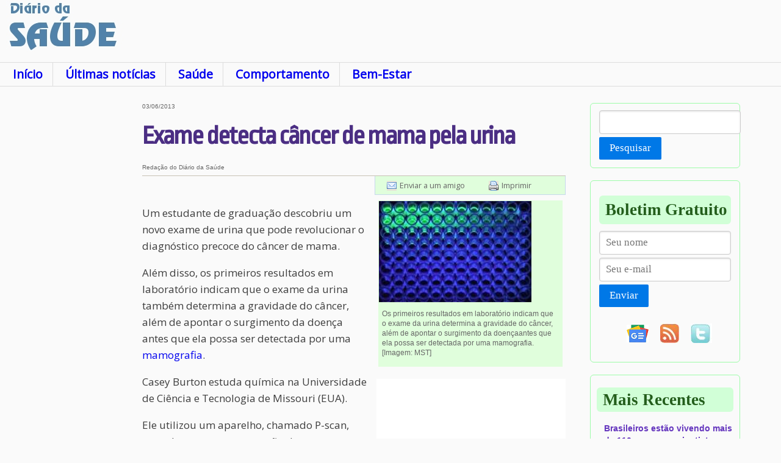

--- FILE ---
content_type: text/html; charset=ISO-8859-1
request_url: https://www.diariodasaude.com.br/news.php?article=exame-urina-cancer-mama&id=8878
body_size: 6204
content:
<!doctype html>
<html lang="pt">
<!--[if lt IE 7]>      <html class="no-js lt-ie9 lt-ie8 lt-ie7"> <![endif]-->
<!--[if IE 7]>         <html class="no-js lt-ie9 lt-ie8"> <![endif]-->
<!--[if IE 8]>         <html class="no-js lt-ie9"> <![endif]-->
<!--[if gt IE 8]><!--> <html class="no-js"> <!--<![endif]-->
<head>
<script async src="https://pagead2.googlesyndication.com/pagead/js/adsbygoogle.js?client=ca-pub-2892427223713195" crossorigin="anonymous"></script>
<script async src="https://www.googletagmanager.com/gtag/js?id=G-R3JPF801D3"></script>
<script>
window.dataLayer = window.dataLayer || [];
function gtag()dataLayer0
gtag('js', new Date());
gtag('config', 'G-R3JPF801D3');
</script>
<title>Exame de urina detecta câncer de mama</title>
<meta name="description" content="O exame de urina determina a gravidade do câncer e aponta o surgimento da doença antes que ela possa ser detectada por uma mamografia. ">
<meta http-equiv="content-type" content="text/html; charset=ISO-8859-1">
<meta http-equiv="content-language" content="pt">
<link rel="canonical" href="https://www.diariodasaude.com.br/news.php?article=exame-urina-cancer-mama&id=8878" />
<meta http-equiv="cleartype" content="on">
<link rel="SHORTCUT ICON" href="/ddsicon.ico">
<link rel="alternate" type="application/rss+xml" title="Di&aacute;rio da Sa&uacute;de" href="nl/rss.xml">
<link rel="stylesheet" type="text/css" href="https://fonts.googleapis.com/css?family=Open+Sans|Ropa+Sans" media='all'>
<link rel="stylesheet" href="dds.css" type="text/css">
<link rel="stylesheet" href="css/pure-min.css">
<!--[if lte IE 8]>
<link rel="stylesheet" href="css/grids-responsive-old-ie-min.css">
<![endif]-->
<!--[if gt IE 8]><!-->
<link rel="stylesheet" href="css/grids-responsive-min.css">
<!--<![endif]-->
<script language="JavaScript" src="expand.js"></script>
<meta property="og:locale" content="pt_BR">
<meta property="og:site_name" content="Di&aacute;rio da Sa&uacute;de">
<meta property="og:description" content="O exame de urina determina a gravidade do câncer e aponta o surgimento da doença antes que ela possa ser detectada por uma mamografia. ">
<meta property="og:title" content="Exame detecta c&acirc;ncer de mama pela urina">
<meta property="og:url" content="https://www.diariodasaude.com.br/news.php?article=exame-urina-cancer-mama&id=8878">
<meta property="og:image" content="https://www.diariodasaude.com.br/news/imgs/exame-urina-detectar-cancer-mama.jpg">
<meta property="og:image:width" content="250">
<meta property="og:image:height" content="166">
<meta property="og:type" content="article">
<meta property="article:tag" content="Diário da Saúde">
<meta property="article:published_time" content="2013-06-03T08:05:50">
<meta property="article:modified_time" content="2020-06-03T00:00:00">
<meta property="article:section" content="Sa&uacute;de">
<meta property="article:tag" content="Sa&uacute;de">
<meta property="article:tag" content="Exames">
<meta property="article:tag" content="Sa&uacute;de da Mulher">
<meta property="article:tag" content="Preven&ccedil;&atilde;o">
<meta property="article:tag" content="C&acirc;ncer de Mama">
<meta property="article:tag" content="Saúde">
<meta property="article:tag" content="Medicina">
<meta property="article:tag" content="Psicologia">
<meta property="article:tag" content="Bem-Estar">
<meta name="twitter:card" content="summary_large_image">
<meta name="twitter:image" content="https://www.diariodasaude.com.br/news/imgs/exame-urina-detectar-cancer-mama.jpg">
<meta name="twitter:site" content="@DiarioDaSaude">
<meta name="twitter:creator" content="@DiarioDaSaude">
<meta name="twitter:title" content="Exame detecta c&acirc;ncer de mama pela urina">
<meta name="twitter:description" content="O exame de urina determina a gravidade do câncer e aponta o surgimento da doença antes que ela possa ser detectada por uma mamografia. ">
<meta http-equiv="X-UA-Compatible" content="IE=edge,chrome=1">
<meta name="viewport" content="width=device-width, initial-scale=1.0">
<meta name="HandheldFriendly" content="True">
<meta name="MobileOptimized" content="320">
<script data-ad-client="ca-pub-2892427223713195" async src="https://pagead2.googlesyndication.com/pagead/js/adsbygoogle.js"></script>
<script type="application/ld+json">{"@context": "https://schema.org","@type": "NewsArticle","mainEntityOfPage": {"@type": "WebPage","@id": "https://www.diariodasaude.com.br/news.php?article=exame-urina-cancer-mama&id=8878"},"headline": "Exame detecta c\u00e2ncer de mama pela urina", "image": "https://www.diariodasaude.com.br/news/imgs/exame-urina-detectar-cancer-mama.jpg", "datePublished": "2013-06-03T08:05:50","dateModified": "2020-06-03T00:00:00","author": {"@type":"Person","name": "Reda\u00e7\u00e3o do Di\u00e1rio da Sa\u00fade"},"publisher": {"@type": "Organization","name": "Di\u00e1rio da Sa\u00fade","logo": {"@type": "ImageObject","url":"https://www.diariodasaude.com.br/img/ddslogo.jpg"}},"description": "O exame de urina determina a gravidade do c\u00e2ncer e aponta o surgimento da doen\u00e7a antes que ela possa ser detectada por uma mamografia. "}</script></head>
<body>
<div class="topo">
<a href="https://www.diariodasaude.com.br"></a>
</div>
<div class="pagina">
<div class="pure-g">
<div class="pure-u-1 cabecalho">
<div class='logo'></div>
<div class='banner_logo'>
</div>
</div>
<div class="pure-u-1 menu_dds" conteudo>
<!-- google_ad_section_start -->
<ul>
<li class="menu"><a href="index.php">In&iacute;cio</a></li>
<li class="menu"><a href="listnews.php">&Uacute;ltimas not&iacute;cias</a></li>
<li class="menu"><a href="listnews.php?subj=10">Sa&uacute;de</a></li>
<li class="menu"><a href="listnews.php?subj=20">Comportamento</a></li>
<li class="menu"><a href="listnews.php?subj=30">Bem-Estar</a></li>
</ul>
<!-- google_ad_section_end -->
</div>
<div class="pure-hidden-sm pure-u-md-1-6 pure-u-lg-1-6 col col_esq">
<script async src="https://pagead2.googlesyndication.com/pagead/js/adsbygoogle.js"></script>
<!-- Quadro_Diario_300 -->
<ins class="adsbygoogle"
     style="display:block"
     data-ad-client="ca-pub-2892427223713195"
     data-ad-slot="3079559031"
     data-ad-format="auto"
     data-full-width-responsive="true"></ins>
<script>
     (adsbygoogle = window.adsbygoogle || []).push({});
</script><br clear="all">&nbsp;&nbsp;<br clear="all">
</div>
<div class="pure-u-1 pure-u-sm-6-8 pure-u-md-4-5 pure-u-lg-13-24 col col_cen">
<div class="texto">
<div class="anuncio_noticia">
</div>
<span class="comprimido">03/06/2013</span>
<!-- google_ad_section_start -->
<h1>Exame detecta câncer de mama pela urina</h1>
<!-- google_ad_section_end -->
<span class="comprimido">Redação do Diário da Saúde</span>
<div id="util">
<ul>
<li><a href="sendtofriend.php?article=exame-urina-cancer-mama" id="email" title="Enviar esta notícia por e-mail">Enviar a um amigo</a></li>
<li><a href="print.php?article=exame-urina-cancer-mama" target="printpage" id="print" title="Versão para impressão">Imprimir</a></li>
</ul>
</div>
<div class="imgTopD" style="width:300px"><img src="news/imgs/exame-urina-detectar-cancer-mama.jpg" alt="Exame detecta câncer de mama pela urina"><div class="legenda">
Os primeiros resultados em laboratório indicam que o exame da urina determina a gravidade do câncer, além de apontar o surgimento da doençaantes que ela possa ser detectada por uma mamografia.<br>[Imagem:&nbsp;MST]</div>
</div>
<div class="imgTopDAnuncio" style="width:300px;margin-top:10px;"><script async src="https://pagead2.googlesyndication.com/pagead/js/adsbygoogle.js"></script>
<!-- QuadroSobImagem_Diario_300 -->
<ins class="adsbygoogle"
     style="display:block"
     data-ad-client="ca-pub-2892427223713195"
     data-ad-slot="7509758635"
     data-ad-format="auto"
     data-full-width-responsive="true"></ins>
<script>
     (adsbygoogle = window.adsbygoogle || []).push({});
</script></div><!-- google_ad_section_start -->
<p>Um estudante de graduação descobriu um novo exame de urina que pode revolucionar o diagnóstico precoce do câncer de mama.</p>

<p>Além disso, os primeiros resultados em laboratório indicam que o exame da urina também determina a gravidade do câncer, além de apontar o surgimento da doença antes que ela possa ser detectada por uma <a href="/search.php?keyword=mamografia" target="_blank">mamografia</a>.</p>

<p>Casey Burton estuda química na Universidade de Ciência e Tecnologia de Missouri (EUA).</p>

<p>Ele utilizou um aparelho, chamado P-scan, para detectar a concentração de determinados metabólitos, chamados pteredinas, em amostras de urina.</p>

<p><strong>Pteridina</strong></p>

<p>O exame rastreia seis pteridinas e um composto específico, chamado oncopterina.</p>

<p>Estes biomarcadores estão presentes na urina de todos os seres humanos, mas concentrações anormalmente elevadas podem indicar a presença de câncer.</p>

<p>O professor Yinfa Ma, orientador de Burton e criador do aparelho P-scan, acredita que os níveis dessas substâncias continuam a aumentar à medida que o câncer avança, permitindo a criação de um exame mais preciso.</p>

<p>"A tecnologia da mamografia não é sensível," disse Ma. "Alguns cânceres precoces não podem ser detectados por uma mamografia. Se esta tecnologia P-Scan funcionar, será muito fácil incorporá-la nos rastreios físicos regulares.</p>

<p>"A paciente entrega a urina e, 10 minutos depois, eu tenho um resultado. Se isso funcionar, será uma ferramenta de diagnóstico incrível," entusiasma-se o pesquisador.</p>

<p><strong>Estudo cego</strong></p>

<p>Os bons resultados foram obtidos em testes limitados, mas a equipe já está expandindo a avaliação para um estudo maior envolvendo um comparativo entre mulheres com <a href="topics.php?tag=cancer-de-mama&tt=2">câncer de mama</a> e mulheres sem a doença.</p>

<p>O estudo cego - quando os pesquisadores não sabem quais amostras estão testando - faz parte do processo de validação exigido pelas autoridades de saúde para que, eventualmente, o P-Scan possa ser disponibilizado como um exame de rotina.</p>

<p>O professor Ma afirma esperar concluir o estudo dentro de um ano.</p><!-- google_ad_section_end -->
<div class="siganos"><center>
<a href="https://news.google.com/publications/CAAiEDxMmI68clE0KeEwi5v_uOcqFAgKIhA8TJiOvHJRNCnhMIub_7jn?hl=pt-BR&gl=BR&ceid=BR%3Apt-419"><img src="img/siga-nos-google-news.jpg" border="0" width="640" height="52" align="center" alt="Siga o Diário da Saúde no Google News"></a></center>
</div>
<br clear="all">
<table class="topicos_table" border="0" cellpadding="3" cellspacing="3" width="100%" height="100%">
<tr>
<td colspan="4" bgcolor="#BEFFFE" align="center" valign="center" height="25" nowrap>
<span class="mais">Ver mais notícias sobre os temas:</span>
</td>
</tr>
<tr valign="top">
<td bgcolor="#BEFFFE" align="center" valign="center" height="25"><h4><a href="topics.php?tt=1&tag=exames">Exames</a></h4></td><td bgcolor="#BEFFFE" align="center" valign="center" height="25"><h4><a href="topics.php?tt=1&tag=saude-da-mulher">Sa&uacute;de da Mulher</a></h4></td><td bgcolor="#BEFFFE" align="center" valign="center" height="25"><h4><a href="topics.php?tt=1&tag=prevencao">Preven&ccedil;&atilde;o</a></h4></td></tr>
<tr><td bgcolor="#BEFFFE" colspan="4" align="right" valign="center" height="25">
<a href="listtopics.php?tag=1"><span class="mais">Ver todos os temas >>&nbsp;&nbsp;&nbsp;</span></a></td>
</tr>
</table>
<br clear="all">
<div class="anuncio_noticia">
<script async src="https://pagead2.googlesyndication.com/pagead/js/adsbygoogle.js"></script>
<!-- BannerCentral_Diario -->
<ins class="adsbygoogle"
     style="display:block"
     data-ad-client="ca-pub-2892427223713195"
     data-ad-slot="4556292233"
     data-ad-format="auto"
     data-full-width-responsive="true"></ins>
<script>
     (adsbygoogle = window.adsbygoogle || []).push({});
</script></div>
</div>
<div class="topicos_noticia">
<!-- google_ad_section_start -->
<!-- google_ad_section_end -->
</div>
<!-- google_ad_section_start -->
<div class="mais_lidas"><div class="secao">Mais lidas na semana</div><h4><a href="news.php?article=como-estatinas-prejudicam-musculos&id=17109">Pesquisadores descobrem como estatinas prejudicam os músculos - e como impedir isso</a></h4><h4><a href="news.php?article=nova-teoria-redefine-causas-autismo&id=17121">Nova teoria de três fatores redefine as causas do autismo</a></h4><h4><a href="news.php?article=inteligencia-artificial-mudar-visao-morte&id=17127">Inteligência Artificial pode mudar nossa visão da morte?</a></h4><h4><a href="news.php?article=chocolate-amargo-retarda-envelhecimento&id=17132">Ingrediente do chocolate amargo retarda o envelhecimento</a></h4><h4><a href="news.php?article=riscos-dos-utensilios-bambu&id=17146">Vai comprar utensílios de bambu? Verifique antes se é só bambu mesmo</a></h4><h4><a href="news.php?article=biofobia&id=17125">Conheça a biofobia, o medo da natureza</a></h4><h4><a href="news.php?article=jovens-talentosos&id=17141">Jovens talentosos estão sendo orientados da maneira errada</a></h4><h4><a href="news.php?article=sistema-imunologico-ataca-sistema-nervoso&id=17130">O que acontece quando o sistema imunológico ataca o sistema nervoso?</a></h4><h4><a href="news.php?article=como-celulas-usam-eletricidade-internamente&id=17128">Descoberta mostra como células usam a eletricidade internamente</a></h4><h4><a href="news.php?article=a-atividade-cerebral-muda-longo-dia&id=17122">Cérebro altera quais redes neurais trabalham ao longo do dia e da noite</a></h4></div><!-- google_ad_section_end -->
</div>
<div class='pure-u-1 pure-u-lg-5-24 col col_dir'>
<div class="pure-form pesquisa">
<form name="dosearch" action="search.php" method="post">
<fieldset>
<input class="campo" type="text" name="keyword">
<button type="submit" class="pure-button pure-button-primary campo">Pesquisar</button>
</fieldset>
</form>
</div>
<div class="pure-form boletim">
<div class="secao">Boletim Gratuito</div>
<form name="newsletter" action="nl_subscribe.php" method="post">
<fieldset>
<input type=hidden name="optype" value="Subscribe">
<input class="pure-input-1 campo" type="text" name="name" placeholder="Seu nome">
<input class="pure-input-1 campo" type="text" name="email" placeholder="Seu e-mail" required>
<br>
<button type="submit" class="pure-button pure-button-primary campo">Enviar</button>
</fieldset>
</form>
<center>
<div class="campo">
<ul>
<li><a href="https://news.google.com/publications/CAAiEDxMmI68clE0KeEwi5v_uOcqFAgKIhA8TJiOvHJRNCnhMIub_7jn?hl=pt-BR&gl=BR&ceid=BR%3Apt-419"><img src="img/google-noticias.gif" border="0" width="36" height="29" align="center" alt="Seguir o Diário da Saúde no Google News"></a></li>
<li><a href="nl/rss.xml"><img src="img/rss-diario-da-saude.jpg" border="0" align="center" alt="RSS Diário da Saúde"></a></li>
<li><a href="http://www.twitter.com/DiarioDaSaude"><img src="img/twitter-diario-da-saude.jpg" border="0" align="center" alt="Twitter do Diário da Saúde"></a></li>
</ul>
</div>
</center>
</div>
<!-- google_ad_section_start -->
<div class="recentes"><div class="secao">Mais Recentes</div><h4><a href="news.php?article=longevidade-no-brasil&id=17154">Brasileiros estão vivendo mais de 110 anos e os cientistas querem saber o porquê</a></h4><h4><a href="news.php?article=fortalecer-resposta-imunologica-cancer&id=17155">Descoberta forma de fortalecer resposta imunológica contra o câncer</a></h4><h4><a href="news.php?article=tagatose&id=17162">Tagatose: Novo açúcar adoça sem as desvantagens habituais</a></h4><h4><a href="news.php?article=dois-genes-podem-se-cancelar&id=17152">Dois genes causadores de doenças podem se cancelar</a></h4><h4><a href="news.php?article=sensor-vivo-pele-artificial&id=17151">Sensor vivo: Pele artificial acende para monitorar saúde</a></h4><h4><a href="news.php?article=jovens-talentosos&id=17141">Jovens talentosos estão sendo orientados da maneira errada</a></h4><h4><a href="news.php?article=microrrobos-prometem-revolucionar-tratamento-avc&id=17144">Microrrobôs prometem revolucionar tratamento de AVC</a></h4><h4><a href="news.php?article=lado-negativo-tecnologias-comunicacao&id=17147">Socializar sozinho: O lado negativo das interações online</a></h4><h4><a href="news.php?article=onco-neurologia&id=17142">Onco-neurologia promete mudar tratamentos relacionados ao câncer</a></h4><h4><a href="news.php?article=qual-vacina-contra-gripe-melhor&id=17145">Eficácia da vacina contra gripe varia com marca da vacina e idade da pessoa</a></h4><br><div class="mais"><a href="listnews.php?fw=10">Mais notícias >></div></div></a>
<!-- google_ad_section_end -->
<!-- google_ad_section_start -->
<div class="plantao"><div class="secao">Plantão</div><h4><a href="news.php?article=vacina-butantan-contra-dengue-grave-tem-89-protecao&id=16633">Vacina do Butantan contra dengue grave tem 89% de proteção</a></h4><h4><a href="news.php?article=brasil-tem-primeiras-mortes-febre-oropouche-mundo&id=16618">Brasil tem primeiras mortes por febre oropouche no mundo</a></h4><h4><a href="news.php?article=cidades-brasileiras-tiveram-diminuicao-populacao&id=16011">Censo 2022: Por que várias cidades brasileiras tiveram diminuição da população?</a></h4><h4><a href="news.php?article=brasil-tem-primeiro-caso-gripe-aviaria-aves-domesticas&id=16009">Brasil tem primeiro caso de gripe aviária em aves domésticas</a></h4><h4><a href="news.php?article=brasil-decreta-emergencia-zoossanitaria-devido-gripe-aviaria&id=15941">Brasil decreta emergência zoossanitária devido à gripe aviária</a></h4><h4><a href="news.php?article=proibido-uso-animais-pesquisas-cosmeticos-higiene-pessoal&id=15820">Proibido o uso de animais em pesquisas de cosméticos e higiene pessoal</a></h4><div class="mais"><a href="listnews.php?subj=40">Mais do Plant&atilde;o >></a></div></div><!-- google_ad_section_start -->
<div class="topicos"><div class="secao">Informa&ccedil;&otilde;es sobre</div><ul><li><a href="topics.php?tt=2&tag=acidente-vascular-cerebral">Acidente Vascular Cerebral</a></li><li><a href="topics.php?tt=2&tag=acromegalia">Acromegalia</a></li><li><a href="topics.php?tt=2&tag=adenocarcinoma">Adenocarcinoma</a></li><li><a href="topics.php?tt=2&tag=afasia">Afasia</a></li><li><a href="topics.php?tt=2&tag=aids">AIDS</a></li><li><a href="topics.php?tt=2&tag=alcoolismo">Alcoolismo</a></li><li><a href="topics.php?tt=2&tag=">Alergias</a></li><li><a href="topics.php?tt=2&tag=alopecia">Alopecia</a></li><li><a href="topics.php?tt=2&tag=alzheimer">Alzheimer</a></li><li><a href="topics.php?tt=2&tag=amaurose-congenita-de-leber">Amaurose Cong&ecirc;nita de Leber</a></li><li><a href="topics.php?tt=2&tag=ambliopia">Ambliopia</a></li><li><a href="topics.php?tt=2&tag=amidgalites">Amidgalites</a></li></ul><div class="mais"><a href="listtopics.php?tag=2">Mais enfermidades >></a></div></div><!-- google_ad_section_end -->
<!-- google_ad_section_end -->
</div>
<div class="pure-u-1 col pure-g">
<div class='banner_inferior'>
</div>
</div>
<div class="pure-u-1 col historicas">
</div>
<div class="pure-u-1 rodape">
<center>
<div>
<ul>
<li><a href="disclaimer.php">Aviso Legal</a></li>
<li><a href="nl.php">Boletim</a></li>
<li><a href="contact.php">Contato</a></li>
<li><a href="map.php">Mapa do Site</a></li>
</ul>
</div>
<p class="rodape">A informa&ccedil;&atilde;o dispon&iacute;vel neste site &eacute; estritamente jornal&iacute;stica, n&atilde;o substituindo o parecer m&eacute;dico profissional. Sempre consulte o seu m&eacute;dico sobre qualquer assunto relativo &agrave; sua sa&uacute;de e aos seus tratamentos e medicamentos.<br>
Copyright 2006-2026 www.diariodasaude.com.br. Todos os direitos reservados para os respectivos detentores das marcas. Reprodu&ccedil;&atilde;o proibida.</p>
</center>
</div>
</div>
</div>
<script>(function(i,s,o,g,r,a,m){i['GoogleAnalyticsObject']=r;i[r]=i[r]||function(){(i[r].q=i[r].q||[]).push(arguments)},i[r].l=1*new Date();a=s.createElement(o),m=s.getElementsByTagName(o)[0];a.async=1;a.src=g;m.parentNode.insertBefore(a,m)})(window,document,'script','https://www.google-analytics.com/analytics.js','ga');ga('create','UA-85734641-1','auto');ga('send', 'pageview');</script>
</div>
</body>
</html>


--- FILE ---
content_type: text/html; charset=utf-8
request_url: https://www.google.com/recaptcha/api2/aframe
body_size: 267
content:
<!DOCTYPE HTML><html><head><meta http-equiv="content-type" content="text/html; charset=UTF-8"></head><body><script nonce="o0e36CBpUvSnmAzsMIO0yw">/** Anti-fraud and anti-abuse applications only. See google.com/recaptcha */ try{var clients={'sodar':'https://pagead2.googlesyndication.com/pagead/sodar?'};window.addEventListener("message",function(a){try{if(a.source===window.parent){var b=JSON.parse(a.data);var c=clients[b['id']];if(c){var d=document.createElement('img');d.src=c+b['params']+'&rc='+(localStorage.getItem("rc::a")?sessionStorage.getItem("rc::b"):"");window.document.body.appendChild(d);sessionStorage.setItem("rc::e",parseInt(sessionStorage.getItem("rc::e")||0)+1);localStorage.setItem("rc::h",'1769396403352');}}}catch(b){}});window.parent.postMessage("_grecaptcha_ready", "*");}catch(b){}</script></body></html>

--- FILE ---
content_type: application/javascript
request_url: https://www.diariodasaude.com.br/expand.js
body_size: 190
content:
imgin=new Image(13,13);
imgout=new Image(13,13);

/////////////////BEGIN USER EDITABLE///////////////////////////////
	imgout.src="img/up.jpg";
	imgin.src="img/dn.jpg";
///////////////END USER EDITABLE///////////////////////////////////

//this switches expand collapse icons
function filter(imagename,objectsrc){
	if (document.images){
		document.images[imagename].src=eval(objectsrc+".src");
	}
}

//show OR hide funtion depends on if element is shown or hidden
function seeit(id) { 
	
	if (document.getElementById) { // DOM3 = IE5, NS6
		if (document.getElementById(id).style.display == "none"){
			document.getElementById(id).style.display = 'block';
			filter(("img"+id),'imgin');			
		} else {
			filter(("img"+id),'imgout');
			document.getElementById(id).style.display = 'none';			
		}	
	} else { 
		if (document.layers) {	
			if (document.id.display == "none"){
				document.id.display = 'block';
				filter(("img"+id),'imgin');
			} else {
				filter(("img"+id),'imgout');	
				document.id.display = 'none';
			}
		} else {
			if (document.all.id.style.visibility == "none"){
				document.all.id.style.display = 'block';
			} else {
				filter(("img"+id),'imgout');
				document.all.id.style.display = 'none';
			}
		}
	}
}
